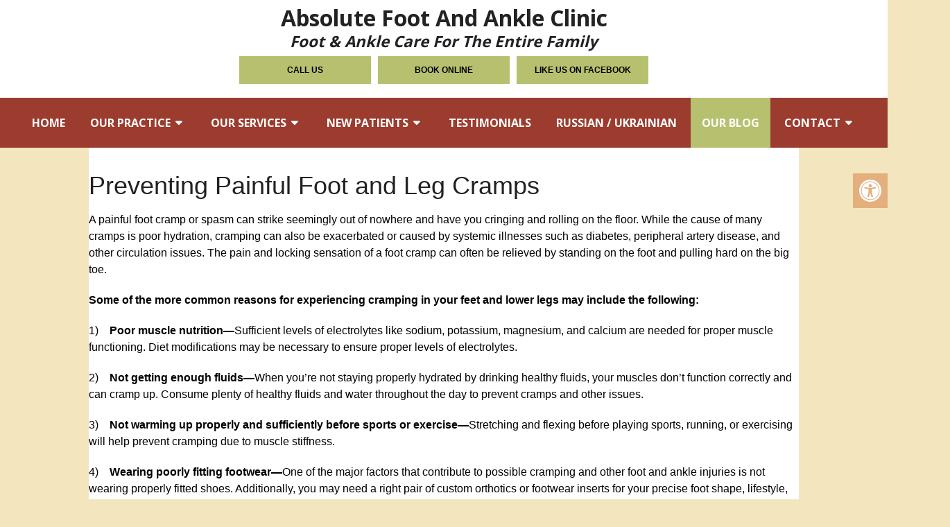

--- FILE ---
content_type: text/html; charset=UTF-8
request_url: https://www.absolutefootandankleclinic.com/preventing-painful-foot-cramps/
body_size: 17052
content:
<!DOCTYPE html>
<html class="no-js" lang="en-US">
<head itemscope itemtype="http://schema.org/WebSite">
	<meta charset="UTF-8">
	<!-- Always force latest IE rendering engine (even in intranet) & Chrome Frame -->
	<!--[if IE ]>
	<meta http-equiv="X-UA-Compatible" content="IE=edge,chrome=1">
	<![endif]-->
	<link rel="profile" href="https://gmpg.org/xfn/11" />
	
                                    <link rel="icon" href="https://www.absolutefootandankleclinic.com/wp-content/themes/mts_schema/images/favicon.png" type="image/x-icon" />
                    


                         
                <meta name="msapplication-TileColor" content="#FFFFFF">
                <meta name="msapplication-TileImage" content="https://www.absolutefootandankleclinic.com/wp-content/themes/mts_schema/images/apple-touch-icon-144-precomposed.png">
                        
        
            
                 
                <link rel="apple-touch-icon-precomposed" href="https://www.absolutefootandankleclinic.com/wp-content/themes/mts_schema/images/apple-touch-icon-144-precomposed.png" />
                    
        <meta name="viewport" content="width=device-width, initial-scale=1">
        <meta name="apple-mobile-web-app-capable" content="yes">
        <meta name="apple-mobile-web-app-status-bar-style" content="black">

        
        <meta itemprop="name" content="Absolute Foot and Ankle Clinic" />
        <meta itemprop="url" content="https://www.absolutefootandankleclinic.com" />

                                                <meta itemprop="creator accountablePerson" content="Marina Galper" />
                    	<link rel="pingback" href="https://www.absolutefootandankleclinic.com/xmlrpc.php" />
	<meta name='robots' content='index, follow, max-image-preview:large, max-snippet:-1, max-video-preview:-1' />
<script type="text/javascript">document.documentElement.className = document.documentElement.className.replace( /\bno-js\b/,'js' );</script>
	<!-- This site is optimized with the Yoast SEO plugin v26.7 - https://yoast.com/wordpress/plugins/seo/ -->
	<title>Preventing Painful Foot and Leg Cramps | Absolute Foot and Ankle Clinic</title>
	<meta name="description" content="Preventing Painful Foot and Leg Cramps - A painful foot cramp or spasm can strike seemingly out of nowhere and have you cringing and rolling on the floor. While the cause of many cramps is poor" />
	<link rel="canonical" href="https://www.absolutefootandankleclinic.com/preventing-painful-foot-cramps/" />
	<meta property="og:locale" content="en_US" />
	<meta property="og:type" content="article" />
	<meta property="og:title" content="Preventing Painful Foot and Leg Cramps | Absolute Foot and Ankle Clinic" />
	<meta property="og:description" content="Preventing Painful Foot and Leg Cramps - A painful foot cramp or spasm can strike seemingly out of nowhere and have you cringing and rolling on the floor. While the cause of many cramps is poor" />
	<meta property="og:url" content="https://www.absolutefootandankleclinic.com/preventing-painful-foot-cramps/" />
	<meta property="og:site_name" content="Absolute Foot and Ankle Clinic" />
	<meta property="article:published_time" content="2020-10-07T18:53:10+00:00" />
	<meta property="article:modified_time" content="2020-10-08T14:23:14+00:00" />
	<meta property="og:image" content="https://www.absolutefootandankleclinic.com/wp-content/uploads/2020/10/What-are-leg-cramps.jpg" />
	<meta property="og:image:width" content="1200" />
	<meta property="og:image:height" content="630" />
	<meta property="og:image:type" content="image/jpeg" />
	<meta name="author" content="Marina Galper" />
	<meta name="twitter:card" content="summary_large_image" />
	<meta name="twitter:label1" content="Written by" />
	<meta name="twitter:data1" content="Marina Galper" />
	<meta name="twitter:label2" content="Est. reading time" />
	<meta name="twitter:data2" content="2 minutes" />
	<script type="application/ld+json" class="yoast-schema-graph">{"@context":"https://schema.org","@graph":[{"@type":"Article","@id":"https://www.absolutefootandankleclinic.com/preventing-painful-foot-cramps/#article","isPartOf":{"@id":"https://www.absolutefootandankleclinic.com/preventing-painful-foot-cramps/"},"author":{"name":"Marina Galper","@id":"https://www.absolutefootandankleclinic.com/#/schema/person/c114b4d8b5456108212e758304e6be21"},"headline":"Preventing Painful Foot and Leg Cramps","datePublished":"2020-10-07T18:53:10+00:00","dateModified":"2020-10-08T14:23:14+00:00","mainEntityOfPage":{"@id":"https://www.absolutefootandankleclinic.com/preventing-painful-foot-cramps/"},"wordCount":412,"commentCount":0,"image":{"@id":"https://www.absolutefootandankleclinic.com/preventing-painful-foot-cramps/#primaryimage"},"thumbnailUrl":"https://www.absolutefootandankleclinic.com/wp-content/uploads/2020/10/What-are-leg-cramps.jpg","articleSection":["Our Blog"],"inLanguage":"en-US","potentialAction":[{"@type":"CommentAction","name":"Comment","target":["https://www.absolutefootandankleclinic.com/preventing-painful-foot-cramps/#respond"]}]},{"@type":"WebPage","@id":"https://www.absolutefootandankleclinic.com/preventing-painful-foot-cramps/","url":"https://www.absolutefootandankleclinic.com/preventing-painful-foot-cramps/","name":"Preventing Painful Foot and Leg Cramps | Absolute Foot and Ankle Clinic","isPartOf":{"@id":"https://www.absolutefootandankleclinic.com/#website"},"primaryImageOfPage":{"@id":"https://www.absolutefootandankleclinic.com/preventing-painful-foot-cramps/#primaryimage"},"image":{"@id":"https://www.absolutefootandankleclinic.com/preventing-painful-foot-cramps/#primaryimage"},"thumbnailUrl":"https://www.absolutefootandankleclinic.com/wp-content/uploads/2020/10/What-are-leg-cramps.jpg","datePublished":"2020-10-07T18:53:10+00:00","dateModified":"2020-10-08T14:23:14+00:00","author":{"@id":"https://www.absolutefootandankleclinic.com/#/schema/person/c114b4d8b5456108212e758304e6be21"},"description":"Preventing Painful Foot and Leg Cramps - A painful foot cramp or spasm can strike seemingly out of nowhere and have you cringing and rolling on the floor. While the cause of many cramps is poor","breadcrumb":{"@id":"https://www.absolutefootandankleclinic.com/preventing-painful-foot-cramps/#breadcrumb"},"inLanguage":"en-US","potentialAction":[{"@type":"ReadAction","target":["https://www.absolutefootandankleclinic.com/preventing-painful-foot-cramps/"]}]},{"@type":"ImageObject","inLanguage":"en-US","@id":"https://www.absolutefootandankleclinic.com/preventing-painful-foot-cramps/#primaryimage","url":"https://www.absolutefootandankleclinic.com/wp-content/uploads/2020/10/What-are-leg-cramps.jpg","contentUrl":"https://www.absolutefootandankleclinic.com/wp-content/uploads/2020/10/What-are-leg-cramps.jpg","width":1200,"height":630},{"@type":"BreadcrumbList","@id":"https://www.absolutefootandankleclinic.com/preventing-painful-foot-cramps/#breadcrumb","itemListElement":[{"@type":"ListItem","position":1,"name":"Home","item":"https://www.absolutefootandankleclinic.com/"},{"@type":"ListItem","position":2,"name":"Preventing Painful Foot and Leg Cramps"}]},{"@type":"WebSite","@id":"https://www.absolutefootandankleclinic.com/#website","url":"https://www.absolutefootandankleclinic.com/","name":"Absolute Foot and Ankle Clinic","description":"Podiatrist in Northbrook and Crest Hill, IL","potentialAction":[{"@type":"SearchAction","target":{"@type":"EntryPoint","urlTemplate":"https://www.absolutefootandankleclinic.com/?s={search_term_string}"},"query-input":{"@type":"PropertyValueSpecification","valueRequired":true,"valueName":"search_term_string"}}],"inLanguage":"en-US"},{"@type":"Person","@id":"https://www.absolutefootandankleclinic.com/#/schema/person/c114b4d8b5456108212e758304e6be21","name":"Marina Galper","image":{"@type":"ImageObject","inLanguage":"en-US","@id":"https://www.absolutefootandankleclinic.com/#/schema/person/image/","url":"https://secure.gravatar.com/avatar/75f29382d12e74beaf1a73074d4b2309a272c24cdc365e9b21c4787dae62dc42?s=96&d=mm&r=g","contentUrl":"https://secure.gravatar.com/avatar/75f29382d12e74beaf1a73074d4b2309a272c24cdc365e9b21c4787dae62dc42?s=96&d=mm&r=g","caption":"Marina Galper"},"sameAs":["https://www.absolutefootandankleclinic.com/"]}]}</script>
	<!-- / Yoast SEO plugin. -->


<link rel='dns-prefetch' href='//ajax.googleapis.com' />
<link rel="alternate" type="application/rss+xml" title="Absolute Foot and Ankle Clinic &raquo; Feed" href="https://www.absolutefootandankleclinic.com/feed/" />
<link rel="alternate" type="application/rss+xml" title="Absolute Foot and Ankle Clinic &raquo; Comments Feed" href="https://www.absolutefootandankleclinic.com/comments/feed/" />
<link rel="alternate" title="oEmbed (JSON)" type="application/json+oembed" href="https://www.absolutefootandankleclinic.com/wp-json/oembed/1.0/embed?url=https%3A%2F%2Fwww.absolutefootandankleclinic.com%2Fpreventing-painful-foot-cramps%2F" />
<link rel="alternate" title="oEmbed (XML)" type="text/xml+oembed" href="https://www.absolutefootandankleclinic.com/wp-json/oembed/1.0/embed?url=https%3A%2F%2Fwww.absolutefootandankleclinic.com%2Fpreventing-painful-foot-cramps%2F&#038;format=xml" />
<style id='wp-img-auto-sizes-contain-inline-css' type='text/css'>
img:is([sizes=auto i],[sizes^="auto," i]){contain-intrinsic-size:3000px 1500px}
/*# sourceURL=wp-img-auto-sizes-contain-inline-css */
</style>
<style id='wp-emoji-styles-inline-css' type='text/css'>

	img.wp-smiley, img.emoji {
		display: inline !important;
		border: none !important;
		box-shadow: none !important;
		height: 1em !important;
		width: 1em !important;
		margin: 0 0.07em !important;
		vertical-align: -0.1em !important;
		background: none !important;
		padding: 0 !important;
	}
/*# sourceURL=wp-emoji-styles-inline-css */
</style>
<style id='wp-block-library-inline-css' type='text/css'>
:root{--wp-block-synced-color:#7a00df;--wp-block-synced-color--rgb:122,0,223;--wp-bound-block-color:var(--wp-block-synced-color);--wp-editor-canvas-background:#ddd;--wp-admin-theme-color:#007cba;--wp-admin-theme-color--rgb:0,124,186;--wp-admin-theme-color-darker-10:#006ba1;--wp-admin-theme-color-darker-10--rgb:0,107,160.5;--wp-admin-theme-color-darker-20:#005a87;--wp-admin-theme-color-darker-20--rgb:0,90,135;--wp-admin-border-width-focus:2px}@media (min-resolution:192dpi){:root{--wp-admin-border-width-focus:1.5px}}.wp-element-button{cursor:pointer}:root .has-very-light-gray-background-color{background-color:#eee}:root .has-very-dark-gray-background-color{background-color:#313131}:root .has-very-light-gray-color{color:#eee}:root .has-very-dark-gray-color{color:#313131}:root .has-vivid-green-cyan-to-vivid-cyan-blue-gradient-background{background:linear-gradient(135deg,#00d084,#0693e3)}:root .has-purple-crush-gradient-background{background:linear-gradient(135deg,#34e2e4,#4721fb 50%,#ab1dfe)}:root .has-hazy-dawn-gradient-background{background:linear-gradient(135deg,#faaca8,#dad0ec)}:root .has-subdued-olive-gradient-background{background:linear-gradient(135deg,#fafae1,#67a671)}:root .has-atomic-cream-gradient-background{background:linear-gradient(135deg,#fdd79a,#004a59)}:root .has-nightshade-gradient-background{background:linear-gradient(135deg,#330968,#31cdcf)}:root .has-midnight-gradient-background{background:linear-gradient(135deg,#020381,#2874fc)}:root{--wp--preset--font-size--normal:16px;--wp--preset--font-size--huge:42px}.has-regular-font-size{font-size:1em}.has-larger-font-size{font-size:2.625em}.has-normal-font-size{font-size:var(--wp--preset--font-size--normal)}.has-huge-font-size{font-size:var(--wp--preset--font-size--huge)}.has-text-align-center{text-align:center}.has-text-align-left{text-align:left}.has-text-align-right{text-align:right}.has-fit-text{white-space:nowrap!important}#end-resizable-editor-section{display:none}.aligncenter{clear:both}.items-justified-left{justify-content:flex-start}.items-justified-center{justify-content:center}.items-justified-right{justify-content:flex-end}.items-justified-space-between{justify-content:space-between}.screen-reader-text{border:0;clip-path:inset(50%);height:1px;margin:-1px;overflow:hidden;padding:0;position:absolute;width:1px;word-wrap:normal!important}.screen-reader-text:focus{background-color:#ddd;clip-path:none;color:#444;display:block;font-size:1em;height:auto;left:5px;line-height:normal;padding:15px 23px 14px;text-decoration:none;top:5px;width:auto;z-index:100000}html :where(.has-border-color){border-style:solid}html :where([style*=border-top-color]){border-top-style:solid}html :where([style*=border-right-color]){border-right-style:solid}html :where([style*=border-bottom-color]){border-bottom-style:solid}html :where([style*=border-left-color]){border-left-style:solid}html :where([style*=border-width]){border-style:solid}html :where([style*=border-top-width]){border-top-style:solid}html :where([style*=border-right-width]){border-right-style:solid}html :where([style*=border-bottom-width]){border-bottom-style:solid}html :where([style*=border-left-width]){border-left-style:solid}html :where(img[class*=wp-image-]){height:auto;max-width:100%}:where(figure){margin:0 0 1em}html :where(.is-position-sticky){--wp-admin--admin-bar--position-offset:var(--wp-admin--admin-bar--height,0px)}@media screen and (max-width:600px){html :where(.is-position-sticky){--wp-admin--admin-bar--position-offset:0px}}

/*# sourceURL=wp-block-library-inline-css */
</style><style id='global-styles-inline-css' type='text/css'>
:root{--wp--preset--aspect-ratio--square: 1;--wp--preset--aspect-ratio--4-3: 4/3;--wp--preset--aspect-ratio--3-4: 3/4;--wp--preset--aspect-ratio--3-2: 3/2;--wp--preset--aspect-ratio--2-3: 2/3;--wp--preset--aspect-ratio--16-9: 16/9;--wp--preset--aspect-ratio--9-16: 9/16;--wp--preset--color--black: #000000;--wp--preset--color--cyan-bluish-gray: #abb8c3;--wp--preset--color--white: #ffffff;--wp--preset--color--pale-pink: #f78da7;--wp--preset--color--vivid-red: #cf2e2e;--wp--preset--color--luminous-vivid-orange: #ff6900;--wp--preset--color--luminous-vivid-amber: #fcb900;--wp--preset--color--light-green-cyan: #7bdcb5;--wp--preset--color--vivid-green-cyan: #00d084;--wp--preset--color--pale-cyan-blue: #8ed1fc;--wp--preset--color--vivid-cyan-blue: #0693e3;--wp--preset--color--vivid-purple: #9b51e0;--wp--preset--gradient--vivid-cyan-blue-to-vivid-purple: linear-gradient(135deg,rgb(6,147,227) 0%,rgb(155,81,224) 100%);--wp--preset--gradient--light-green-cyan-to-vivid-green-cyan: linear-gradient(135deg,rgb(122,220,180) 0%,rgb(0,208,130) 100%);--wp--preset--gradient--luminous-vivid-amber-to-luminous-vivid-orange: linear-gradient(135deg,rgb(252,185,0) 0%,rgb(255,105,0) 100%);--wp--preset--gradient--luminous-vivid-orange-to-vivid-red: linear-gradient(135deg,rgb(255,105,0) 0%,rgb(207,46,46) 100%);--wp--preset--gradient--very-light-gray-to-cyan-bluish-gray: linear-gradient(135deg,rgb(238,238,238) 0%,rgb(169,184,195) 100%);--wp--preset--gradient--cool-to-warm-spectrum: linear-gradient(135deg,rgb(74,234,220) 0%,rgb(151,120,209) 20%,rgb(207,42,186) 40%,rgb(238,44,130) 60%,rgb(251,105,98) 80%,rgb(254,248,76) 100%);--wp--preset--gradient--blush-light-purple: linear-gradient(135deg,rgb(255,206,236) 0%,rgb(152,150,240) 100%);--wp--preset--gradient--blush-bordeaux: linear-gradient(135deg,rgb(254,205,165) 0%,rgb(254,45,45) 50%,rgb(107,0,62) 100%);--wp--preset--gradient--luminous-dusk: linear-gradient(135deg,rgb(255,203,112) 0%,rgb(199,81,192) 50%,rgb(65,88,208) 100%);--wp--preset--gradient--pale-ocean: linear-gradient(135deg,rgb(255,245,203) 0%,rgb(182,227,212) 50%,rgb(51,167,181) 100%);--wp--preset--gradient--electric-grass: linear-gradient(135deg,rgb(202,248,128) 0%,rgb(113,206,126) 100%);--wp--preset--gradient--midnight: linear-gradient(135deg,rgb(2,3,129) 0%,rgb(40,116,252) 100%);--wp--preset--font-size--small: 13px;--wp--preset--font-size--medium: 20px;--wp--preset--font-size--large: 36px;--wp--preset--font-size--x-large: 42px;--wp--preset--spacing--20: 0.44rem;--wp--preset--spacing--30: 0.67rem;--wp--preset--spacing--40: 1rem;--wp--preset--spacing--50: 1.5rem;--wp--preset--spacing--60: 2.25rem;--wp--preset--spacing--70: 3.38rem;--wp--preset--spacing--80: 5.06rem;--wp--preset--shadow--natural: 6px 6px 9px rgba(0, 0, 0, 0.2);--wp--preset--shadow--deep: 12px 12px 50px rgba(0, 0, 0, 0.4);--wp--preset--shadow--sharp: 6px 6px 0px rgba(0, 0, 0, 0.2);--wp--preset--shadow--outlined: 6px 6px 0px -3px rgb(255, 255, 255), 6px 6px rgb(0, 0, 0);--wp--preset--shadow--crisp: 6px 6px 0px rgb(0, 0, 0);}:where(.is-layout-flex){gap: 0.5em;}:where(.is-layout-grid){gap: 0.5em;}body .is-layout-flex{display: flex;}.is-layout-flex{flex-wrap: wrap;align-items: center;}.is-layout-flex > :is(*, div){margin: 0;}body .is-layout-grid{display: grid;}.is-layout-grid > :is(*, div){margin: 0;}:where(.wp-block-columns.is-layout-flex){gap: 2em;}:where(.wp-block-columns.is-layout-grid){gap: 2em;}:where(.wp-block-post-template.is-layout-flex){gap: 1.25em;}:where(.wp-block-post-template.is-layout-grid){gap: 1.25em;}.has-black-color{color: var(--wp--preset--color--black) !important;}.has-cyan-bluish-gray-color{color: var(--wp--preset--color--cyan-bluish-gray) !important;}.has-white-color{color: var(--wp--preset--color--white) !important;}.has-pale-pink-color{color: var(--wp--preset--color--pale-pink) !important;}.has-vivid-red-color{color: var(--wp--preset--color--vivid-red) !important;}.has-luminous-vivid-orange-color{color: var(--wp--preset--color--luminous-vivid-orange) !important;}.has-luminous-vivid-amber-color{color: var(--wp--preset--color--luminous-vivid-amber) !important;}.has-light-green-cyan-color{color: var(--wp--preset--color--light-green-cyan) !important;}.has-vivid-green-cyan-color{color: var(--wp--preset--color--vivid-green-cyan) !important;}.has-pale-cyan-blue-color{color: var(--wp--preset--color--pale-cyan-blue) !important;}.has-vivid-cyan-blue-color{color: var(--wp--preset--color--vivid-cyan-blue) !important;}.has-vivid-purple-color{color: var(--wp--preset--color--vivid-purple) !important;}.has-black-background-color{background-color: var(--wp--preset--color--black) !important;}.has-cyan-bluish-gray-background-color{background-color: var(--wp--preset--color--cyan-bluish-gray) !important;}.has-white-background-color{background-color: var(--wp--preset--color--white) !important;}.has-pale-pink-background-color{background-color: var(--wp--preset--color--pale-pink) !important;}.has-vivid-red-background-color{background-color: var(--wp--preset--color--vivid-red) !important;}.has-luminous-vivid-orange-background-color{background-color: var(--wp--preset--color--luminous-vivid-orange) !important;}.has-luminous-vivid-amber-background-color{background-color: var(--wp--preset--color--luminous-vivid-amber) !important;}.has-light-green-cyan-background-color{background-color: var(--wp--preset--color--light-green-cyan) !important;}.has-vivid-green-cyan-background-color{background-color: var(--wp--preset--color--vivid-green-cyan) !important;}.has-pale-cyan-blue-background-color{background-color: var(--wp--preset--color--pale-cyan-blue) !important;}.has-vivid-cyan-blue-background-color{background-color: var(--wp--preset--color--vivid-cyan-blue) !important;}.has-vivid-purple-background-color{background-color: var(--wp--preset--color--vivid-purple) !important;}.has-black-border-color{border-color: var(--wp--preset--color--black) !important;}.has-cyan-bluish-gray-border-color{border-color: var(--wp--preset--color--cyan-bluish-gray) !important;}.has-white-border-color{border-color: var(--wp--preset--color--white) !important;}.has-pale-pink-border-color{border-color: var(--wp--preset--color--pale-pink) !important;}.has-vivid-red-border-color{border-color: var(--wp--preset--color--vivid-red) !important;}.has-luminous-vivid-orange-border-color{border-color: var(--wp--preset--color--luminous-vivid-orange) !important;}.has-luminous-vivid-amber-border-color{border-color: var(--wp--preset--color--luminous-vivid-amber) !important;}.has-light-green-cyan-border-color{border-color: var(--wp--preset--color--light-green-cyan) !important;}.has-vivid-green-cyan-border-color{border-color: var(--wp--preset--color--vivid-green-cyan) !important;}.has-pale-cyan-blue-border-color{border-color: var(--wp--preset--color--pale-cyan-blue) !important;}.has-vivid-cyan-blue-border-color{border-color: var(--wp--preset--color--vivid-cyan-blue) !important;}.has-vivid-purple-border-color{border-color: var(--wp--preset--color--vivid-purple) !important;}.has-vivid-cyan-blue-to-vivid-purple-gradient-background{background: var(--wp--preset--gradient--vivid-cyan-blue-to-vivid-purple) !important;}.has-light-green-cyan-to-vivid-green-cyan-gradient-background{background: var(--wp--preset--gradient--light-green-cyan-to-vivid-green-cyan) !important;}.has-luminous-vivid-amber-to-luminous-vivid-orange-gradient-background{background: var(--wp--preset--gradient--luminous-vivid-amber-to-luminous-vivid-orange) !important;}.has-luminous-vivid-orange-to-vivid-red-gradient-background{background: var(--wp--preset--gradient--luminous-vivid-orange-to-vivid-red) !important;}.has-very-light-gray-to-cyan-bluish-gray-gradient-background{background: var(--wp--preset--gradient--very-light-gray-to-cyan-bluish-gray) !important;}.has-cool-to-warm-spectrum-gradient-background{background: var(--wp--preset--gradient--cool-to-warm-spectrum) !important;}.has-blush-light-purple-gradient-background{background: var(--wp--preset--gradient--blush-light-purple) !important;}.has-blush-bordeaux-gradient-background{background: var(--wp--preset--gradient--blush-bordeaux) !important;}.has-luminous-dusk-gradient-background{background: var(--wp--preset--gradient--luminous-dusk) !important;}.has-pale-ocean-gradient-background{background: var(--wp--preset--gradient--pale-ocean) !important;}.has-electric-grass-gradient-background{background: var(--wp--preset--gradient--electric-grass) !important;}.has-midnight-gradient-background{background: var(--wp--preset--gradient--midnight) !important;}.has-small-font-size{font-size: var(--wp--preset--font-size--small) !important;}.has-medium-font-size{font-size: var(--wp--preset--font-size--medium) !important;}.has-large-font-size{font-size: var(--wp--preset--font-size--large) !important;}.has-x-large-font-size{font-size: var(--wp--preset--font-size--x-large) !important;}
/*# sourceURL=global-styles-inline-css */
</style>

<style id='classic-theme-styles-inline-css' type='text/css'>
/*! This file is auto-generated */
.wp-block-button__link{color:#fff;background-color:#32373c;border-radius:9999px;box-shadow:none;text-decoration:none;padding:calc(.667em + 2px) calc(1.333em + 2px);font-size:1.125em}.wp-block-file__button{background:#32373c;color:#fff;text-decoration:none}
/*# sourceURL=/wp-includes/css/classic-themes.min.css */
</style>
<link rel='stylesheet' id='ada-style-css' href='https://www.absolutefootandankleclinic.com/wp-content/plugins/dmm-ada/includes/../assets/css/ada.css?ver=97c53b3042913e608b107b7d0dee2d3d' type='text/css' media='all' />
<style id='ada-style-inline-css' type='text/css'>

            html {
                --pColor: #9b3c2e;
                --sColor: #f4a883;
                --aColor: #b7c06f;
            }
        
/*# sourceURL=ada-style-inline-css */
</style>
<link rel='stylesheet' id='schema-stylesheet-css' href='https://www.absolutefootandankleclinic.com/wp-content/themes/air-schema-child/style.css?ver=97c53b3042913e608b107b7d0dee2d3d' type='text/css' media='all' />
<style id='schema-stylesheet-inline-css' type='text/css'>

        body {background-color:#f3e6be;background-image:url(https://www.absolutefootandankleclinic.com/wp-content/themes/mts_schema/images/nobg.png);}
         
        #secondary-navigation > nav > ul > li:hover > a,
        #secondary-navigation > nav > ul > li.current-menu-item > a,
        #secondary-navigation > nav > ul > li.current-menu-parent > a,
        #secondary-navigation > nav ul.sub-menu > li.current_page_item > a,
        #secondary-navigation > nav > ul > li.current-menu-item > a { color: #fff !important; }

        a.btn,
        #secondary-navigation > nav > ul > li:hover,
        #secondary-navigation > nav > ul > li.current-menu-item,
        #secondary-navigation > nav > ul li.current-menu-item ,
        #secondary-navigation > nav > ul > li.current-menu-parent  { background-color: #b7c06f !important; }

        section#wda_testi:after,html button.aicon_link, div.header-social-icons a { background-color: #9b3c2e !important; }
        .dm-service-section:nth-child(even) img { outline: 2px solid #f4a883; }
        .mobileBtn a, .hours { background-color: #9b3c2e; } }
        html ul ul.wda-long-menu { background-color: #9b3c2e; } }


        .pace .pace-progress, #mobile-menu-wrapper ul li a:hover, .page-numbers.current, .pagination a:hover, .single .pagination a:hover .current { background: #9b3c2e; }
        .postauthor h5, .single_post a, .textwidget a, .pnavigation2 a, .sidebar.c-4-12 a:hover, footer .widget li a:hover, .sidebar.c-4-12 a:hover, .reply a, .title a:hover, .post-info a:hover, .widget .thecomment, #tabber .inside li a:hover, .readMore a:hover, .fn a, a, a:hover, #secondary-navigation .navigation ul li a:hover, .readMore a, #primary-navigation a:hover, #secondary-navigation .navigation ul .current-menu-item a, .widget .wp_review_tab_widget_content a, .sidebar .wpt_widget_content a { color:#9b3c2e; }
         a#pull, #commentform input#submit, #mtscontact_submit, .mts-subscribe input[type='submit'], .widget_product_search input[type='submit'], #move-to-top:hover, .currenttext, .pagination a:hover, .pagination .nav-previous a:hover, .pagination .nav-next a:hover, #load-posts a:hover, .single .pagination a:hover .currenttext, .single .pagination > .current .currenttext, #tabber ul.tabs li a.selected, .tagcloud a, .navigation ul .sfHover a, .woocommerce a.button, .woocommerce-page a.button, .woocommerce button.button, .woocommerce-page button.button, .woocommerce input.button, .woocommerce-page input.button, .woocommerce #respond input#submit, .woocommerce-page #respond input#submit, .woocommerce #content input.button, .woocommerce-page #content input.button, .woocommerce .bypostauthor:after, #searchsubmit, .woocommerce nav.woocommerce-pagination ul li span.current, .woocommerce-page nav.woocommerce-pagination ul li span.current, .woocommerce #content nav.woocommerce-pagination ul li span.current, .woocommerce-page #content nav.woocommerce-pagination ul li span.current, .woocommerce nav.woocommerce-pagination ul li a:hover, .woocommerce-page nav.woocommerce-pagination ul li a:hover, .woocommerce #content nav.woocommerce-pagination ul li a:hover, .woocommerce-page #content nav.woocommerce-pagination ul li a:hover, .woocommerce nav.woocommerce-pagination ul li a:focus, .woocommerce-page nav.woocommerce-pagination ul li a:focus, .woocommerce #content nav.woocommerce-pagination ul li a:focus, .woocommerce-page #content nav.woocommerce-pagination ul li a:focus, .woocommerce a.button, .woocommerce-page a.button, .woocommerce button.button, .woocommerce-page button.button, .woocommerce input.button, .woocommerce-page input.button, .woocommerce #respond input#submit, .woocommerce-page #respond input#submit, .woocommerce #content input.button, .woocommerce-page #content input.button, .latestPost-review-wrapper, .latestPost .review-type-circle.latestPost-review-wrapper, #wpmm-megamenu .review-total-only, .sbutton, #searchsubmit, .widget .wpt_widget_content #tags-tab-content ul li a, .widget .review-total-only.large-thumb { background-color:#9b3c2e; color: #fff!important; }
        .related-posts .title a:hover, .latestPost .title a { color: #9b3c2e; }
        .navigation #wpmm-megamenu .wpmm-pagination a { background-color: #9b3c2e!important; }
        footer {background-color:#f4a883; }
        footer {background-image: url(  );}
        .copyrights,.move_down{ background-color: #f4a883; }
        .flex-control-thumbs .flex-active{ border-top:3px solid #9b3c2e;}
        .wpmm-megamenu-showing.wpmm-light-scheme { background-color:#9b3c2e!important; }
        
        
        
        
        
			 
/*# sourceURL=schema-stylesheet-inline-css */
</style>
<link rel='stylesheet' id='owl-carousel-css' href='https://www.absolutefootandankleclinic.com/wp-content/themes/mts_schema/css/owl.carousel.css' type='text/css' media='all' />
<link rel='stylesheet' id='fontawesome-css' href='https://www.absolutefootandankleclinic.com/wp-content/themes/mts_schema/css/font-awesome.min.css?ver=97c53b3042913e608b107b7d0dee2d3d' type='text/css' media='all' />
<link rel='stylesheet' id='responsive-css' href='https://www.absolutefootandankleclinic.com/wp-content/themes/mts_schema/css/responsive.css?ver=97c53b3042913e608b107b7d0dee2d3d' type='text/css' media='all' />
<link rel='stylesheet' id='child_theme_script_handle-css' href='https://www.absolutefootandankleclinic.com/wp-content/themes/air-schema-child/service_templates/set2.css?ver=97c53b3042913e608b107b7d0dee2d3d' type='text/css' media='all' />
<link rel='stylesheet' id='anim-css' href='https://www.absolutefootandankleclinic.com/wp-content/themes/air-schema-child/service_templates/animate.min.css?ver=97c53b3042913e608b107b7d0dee2d3d' type='text/css' media='all' />
<link rel='stylesheet' id='wda_testimonials-css' href='https://www.absolutefootandankleclinic.com/wp-content/themes/mts_schema/theme-specific/testimonials/slick.css?ver=97c53b3042913e608b107b7d0dee2d3d' type='text/css' media='all' />
<script type="text/javascript" src="https://ajax.googleapis.com/ajax/libs/jquery/1.12.4/jquery.min.js?ver=1.12.4" id="jquery-js"></script>
<script type="text/javascript" id="customscript-js-extra">
/* <![CDATA[ */
var mts_customscript = {"responsive":"1","nav_menu":"both"};
//# sourceURL=customscript-js-extra
/* ]]> */
</script>
<script src="https://www.absolutefootandankleclinic.com/wp-content/cache/minify/79cff.js"></script>



<link rel="https://api.w.org/" href="https://www.absolutefootandankleclinic.com/wp-json/" /><link rel="alternate" title="JSON" type="application/json" href="https://www.absolutefootandankleclinic.com/wp-json/wp/v2/posts/497" /><link rel="EditURI" type="application/rsd+xml" title="RSD" href="https://www.absolutefootandankleclinic.com/xmlrpc.php?rsd" />
<!-- Stream WordPress user activity plugin v4.1.1 -->
<link href="//fonts.googleapis.com/css?family=Open+Sans:normal|Open+Sans:700&amp;subset=latin" rel="stylesheet" type="text/css">
<style type="text/css">
#logo a { font-family: 'Open Sans'; font-weight: normal; font-size: 32px; color: #222222;text-transform: uppercase; }
#secondary-navigation a { font-family: 'Open Sans'; font-weight: 700; font-size: 16px; color: #ffffff;text-transform: uppercase; }
body { font-family: Helvetica, Arial, sans-serif; font-weight: normal; font-size: 16px; color: #000000; }
h1 { font-family: 'Arial Black', Gadget, sans-serif; font-weight: normal; font-size: 36px; color: #222222; }
h2 { font-family: 'Arial Black', Gadget, sans-serif; font-weight: normal; font-size: 32px; color: #222222; }
h3 { font-family: Helvetica, Arial, sans-serif; font-weight: 700; font-size: 26px; color: #222222; }
h4 { font-family: 'Open Sans'; font-weight: normal; font-size: 20px; color: #222222; }
h5 { font-family: 'Open Sans'; font-weight: normal; font-size: 18px; color: #222222; }
h6 { font-family: 'Open Sans'; font-weight: normal; font-size: 16px; color: #222222; }
</style>
		<style type="text/css" id="wp-custom-css">
			.copyrights a, .grid * {
    color: #000 !important;
}

@media (max-width: 880px) {
	#header {
		background: #9b3c2e;
	}
	
	.mobileBtn a{
		background: #b7c06f;
	}
	
	#regular-header a{
		font-size: 23px !important
	}
	
	#regular-header span {
		font-size: 18px !important
	}
	
h1, h2 {
		font-size: 24px !important
	}
}

@media (max-width: 405px) {
		#regular-header a{
		font-size: 18px !important
	}
	
	#regular-header span {
		font-size: 14px !important
	}
}
}

		</style>
			<!-- Google tag (gtag.js) -->
	<script async src="https://www.googletagmanager.com/gtag/js?id=G-3J9S73SLRK"></script>
	<script>
	  window.dataLayer = window.dataLayer || [];
	  function gtag(){dataLayer.push(arguments);}
	  gtag('js', new Date());

	  gtag('config', 'G-3J9S73SLRK');
	</script>
</head>
<body data-rsssl=1 id="blog" class="wp-singular post-template-default single single-post postid-497 single-format-standard wp-theme-mts_schema wp-child-theme-air-schema-child main" itemscope itemtype="http://schema.org/WebPage">       <script type="application/ld+json">
{
"@context": "http://schema.org",
"@type": "Organization",
"name": "Svetlana Malinsky, DPM",
"url": "https://drmalinsky.com",
"department":
    [
        {
            "@type": "Podiatrist",
            "name": "College Park",
            "image": "https://drmalinsky.com/wp-content/uploads/2018/08/Svetlana-Malinsky-logo-1-1.png",
            "address": {
                "@type": "PostalAddress",
                "addressLocality": "College Park",
                "addressRegion": "Maryland",
                "postalCode": "20740",
                "streetAddress": "6201 Greenbelt Road Suite M-8A"
            },
            "openingHours": [
                "Tu 11:00-18:00",
                "We 10:00-15:00",
                "Th 09:00-14:00",
                "Fr 09:00-14:00"
            ],
                "priceRange": "$",
            "telephone" : "+1-301-474-1933"
        },
        {
            "@type": "Podiatrist",
            "name": "Germantown",
            "image": "https://drmalinsky.com/wp-content/uploads/2018/08/Svetlana-Malinsky-logo-1-1.png",
            "address": {
                "@type": "PostalAddress",
                "addressLocality": "Germantown",
                "addressRegion": "Maryland",
                "postalCode": "20876",
                "streetAddress": "20410 Observation Drive, Suite 210"
                },
            "openingHours": [
                "Mo 09:00-12:00"
            ],
            "priceRange": "$",
            "telephone" : "+1-310-474-1933"
        },
        {
            "@type": "Podiatrist",
            "name": "Rockville",
            "image": "https://drmalinsky.com/wp-content/uploads/2018/08/Svetlana-Malinsky-logo-1-1.png",
            "address": {
                "@type": "PostalAddress",
                "addressLocality": "Rockville",
                "addressRegion": "Maryland",
                "postalCode": "20850",
                "streetAddress": "15825 Shady Grove Road, Suite 140"
            },
            "openingHours": [
                "Mo 13:00-15:00",
            ],
                "priceRange": "$",
            "telephone" : "+1-301-474-1933"
        }
    ],
"description": "Convenient and affordable Podiatrist in College Park, Germantown & Rockville, MD."
}
 </script>
	<div class="main-container">
		<header id="site-header" class="main-header regular_header" role="banner" itemscope itemtype="http://schema.org/WPHeader">
							<div id="primary-nav">
					<div class="container">
				        <div id="primary-navigation" class="primary-navigation" role="navigation" itemscope itemtype="http://schema.org/SiteNavigationElement">
					        <nav class="navigation clearfix">
						    <p class="phone"><a href="tel:"></a> | &nbsp;</p>
				            								<div class="header-social-icons">
							        							            							                <a href="https://www.facebook.com/Absolute-Foot-and-Ankle-Clinic-and-Absolute-Medical-Care-174641532584067/?hc_ref=SEARCH&fref=nf" class="header-facebook" target="_blank"><span class="fa fa-facebook"></span></a>
							            							        							    </div>
							
					        </nav>
				    	</div>
				    </div>
			    </div>
									    <div id="regular-header">
			    	<div class="container">
						<div class="logo-wrap">
																								  <h2 id="logo" class="text-logo" itemprop="headline">
											<a href="https://www.absolutefootandankleclinic.com">Absolute Foot and Ankle Clinic<span>Foot &amp; Ankle Care for the Entire Family</span></a>
										</h2><!-- END #logo -->
																					</div>
						<ul class="restOfInfos">
							<li><a href="tel:(847) 297-9660" class="btn">Call Us</a></li>
							<li><a href="/appointments/" class="btn">Book Online</a></li>
							<li><a href="https://www.facebook.com/Absolute-Foot-and-Ankle-Clinic-and-Absolute-Medical-Care-174641532584067/?hc_ref=SEARCH&fref=nf" target="_blank" class="btn">Like Us on Facebook</a></li>
						</ul>

					</div>
				</div>
									<div id="header">
						    <div class="container">
				    					<div id="secondary-navigation" class="secondary-navigation" role="navigation" itemscope itemtype="http://schema.org/SiteNavigationElement">
						<a href="#" id="pull" class="toggle-mobile-menu">Menu</a>
													<nav class="navigation clearfix mobile-menu-wrapper">
																	<ul id="menu-main-menu" class="menu clearfix"><li id="menu-item-36" class="menu-item menu-item-type-post_type menu-item-object-page menu-item-home menu-item-36"><a href="https://www.absolutefootandankleclinic.com/">Home</a></li>
<li id="menu-item-386" class="menu-item menu-item-type-custom menu-item-object-custom menu-item-has-children menu-item-386"><a href="#">Our Practice</a>
<ul class="sub-menu">
	<li id="menu-item-37" class="menu-item menu-item-type-post_type menu-item-object-page menu-item-37"><a href="https://www.absolutefootandankleclinic.com/our-practice/">Our Practice</a></li>
	<li id="menu-item-387" class="menu-item menu-item-type-post_type menu-item-object-page menu-item-387"><a href="https://www.absolutefootandankleclinic.com/our-doctors/">Our Doctors</a></li>
</ul>
</li>
<li id="menu-item-388" class="menu-item menu-item-type-custom menu-item-object-custom menu-item-has-children menu-item-388"><a href="#">Our Services</a>
<ul class="sub-menu">
	<li id="menu-item-41" class="menu-item menu-item-type-post_type menu-item-object-page menu-item-41"><a href="https://www.absolutefootandankleclinic.com/our-services/">Our Services</a></li>
	<li id="menu-item-389" class="menu-item menu-item-type-post_type menu-item-object-page menu-item-389"><a href="https://www.absolutefootandankleclinic.com/our-products/">Our Products</a></li>
</ul>
</li>
<li id="menu-item-391" class="menu-item menu-item-type-custom menu-item-object-custom menu-item-has-children menu-item-391"><a href="#">New Patients</a>
<ul class="sub-menu">
	<li id="menu-item-40" class="menu-item menu-item-type-post_type menu-item-object-page menu-item-40"><a href="https://www.absolutefootandankleclinic.com/new-patients/">PATIENT FORMS AND INFORMATION</a></li>
	<li id="menu-item-38" class="menu-item menu-item-type-post_type menu-item-object-page menu-item-38"><a href="https://www.absolutefootandankleclinic.com/appointments/">Book an Appointment</a></li>
</ul>
</li>
<li id="menu-item-392" class="menu-item menu-item-type-post_type menu-item-object-page menu-item-392"><a href="https://www.absolutefootandankleclinic.com/testimonials/">Testimonials</a></li>
<li id="menu-item-453" class="menu-item menu-item-type-post_type menu-item-object-page menu-item-453"><a href="https://www.absolutefootandankleclinic.com/russian-ukrainian/">Russian / Ukrainian</a></li>
<li id="menu-item-393" class="menu-item menu-item-type-taxonomy menu-item-object-category current-post-ancestor current-menu-parent current-post-parent menu-item-393"><a href="https://www.absolutefootandankleclinic.com/category/blog/">Our Blog</a></li>
<li id="menu-item-416" class="menu-item menu-item-type-custom menu-item-object-custom menu-item-has-children menu-item-416"><a>Contact</a>
<ul class="sub-menu">
	<li id="menu-item-39" class="menu-item menu-item-type-post_type menu-item-object-page menu-item-39"><a href="https://www.absolutefootandankleclinic.com/contact/">Contact</a></li>
	<li id="menu-item-46" class="menu-item menu-item-type-post_type menu-item-object-page menu-item-46"><a href="https://www.absolutefootandankleclinic.com/crest-hill/">Crest Hill</a></li>
	<li id="menu-item-47" class="menu-item menu-item-type-post_type menu-item-object-page menu-item-47"><a href="https://www.absolutefootandankleclinic.com/northbrook/">Northbrook</a></li>
</ul>
</li>
</ul>															</nav>
											</div>
				</div><!--.container-->
			</div>
		</header>
				<div class="wrapper btnTop hide-xs">
		  	<a href="#reviews" class="button">Read Our Reviews</a>
		</div>
<div id="page" class="single">

		
	<article class="article">
		<div id="content_box" >
							<div id="post-497" class="g post post-497 type-post status-publish format-standard has-post-thumbnail hentry category-blog has_thumb">
																		<div class="single_post">
									<header>
										<h1 class="title single-title entry-title">Preventing Painful Foot and Leg Cramps</h1>
																			</header><!--.headline_area-->
									<div class="post-single-content box mark-links entry-content">
																														<div class="thecontent">
											<p>A painful foot cramp or spasm can strike seemingly out of nowhere and have you cringing and rolling on the floor. While the cause of many cramps is poor hydration, cramping can also be exacerbated or caused by systemic illnesses such as diabetes, peripheral artery disease, and other circulation issues. The pain and locking sensation of a foot cramp can often be relieved by standing on the foot and pulling hard on the big toe.</p>
<p><strong>Some of the more common reasons for experiencing cramping in your feet and lower legs may include the following:</strong></p>
<p>1)    <strong>Poor muscle nutrition—</strong>Sufficient levels of electrolytes like sodium, potassium, magnesium, and calcium are needed for proper muscle functioning. Diet modifications may be necessary to ensure proper levels of electrolytes.</p>
<p>2)    <strong>Not getting enough fluids—</strong>When you’re not staying properly hydrated by drinking healthy fluids, your muscles don’t function correctly and can cramp up. Consume plenty of healthy fluids and water throughout the day to prevent cramps and other issues.</p>
<p>3)    <strong>Not warming up properly and sufficiently before sports or exercise—</strong>Stretching and flexing before playing sports, running, or exercising will help prevent cramping due to muscle stiffness.</p>
<p>4)    <strong>Wearing poorly fitting footwear—</strong>One of the major factors that contribute to possible cramping and other foot and ankle injuries is not wearing properly fitted shoes. Additionally, you may need a right pair of custom orthotics or footwear inserts for your precise foot shape, lifestyle, and footwear. A podiatrist or foot and ankle specialist can perform a computerized gait analysis to get help get you sized and fitted with the right footwear.</p>
<p>If you experience recurring problems with cramping in your feet, contact our offices for the proper diagnosis and treatment.</p>
<p>&nbsp;</p>
<p><strong>Dr. Zinoviy Rabinovich D.P.M., </strong><strong><u>Board Certified Physician and Surgeon of Foot and Ankle</u></strong><strong> – Experience, expertise, convenience of scheduling, evening hours, and a personal, innovative approach for all your and your children’s foot care needs. Northbrook 847-297-9660, Crest Hill 815-838-9505 or book online at </strong><a href="https://www.absolutefootandankleclinic.com"><strong>www.absolutefootandankleclinic.com</strong></a><strong>. </strong></p>
<p><strong> </strong><strong>Доктор Зиновий Рабинович – board certified врач и хирург стопы и голеностопного сустава. Опыт, экспертиза, удобство записи, и индивидуальный, заботливый, инновационный подход для вас и ваших детей. Northbrook 847-297-9660, Crest Hill 815-838-9505.</strong></p>
<p><strong> </strong><strong>Лікар Зіновій Рабинович &#8211; board certified лікар і хірург стопи і гомілковостопного суглоба. Досвід, експертиза, зручність запису, і індивідуальний, турботливий, інноваційний підхід для вас і ваших дітей. Northbrook 847-297-9660, Crest Hill 815-838-</strong><strong>9505. </strong><strong>В офісі розмовляють українською.</strong></p>

<script type="text/javascript">
jQuery(document).ready(function($) {
    $.post('https://www.absolutefootandankleclinic.com/wp-admin/admin-ajax.php', {action: 'mts_view_count', id: '497'});
});
</script>										</div>
																																							</div><!--.post-single-content-->
								</div><!--.single_post-->
								            <!-- Start Related Posts -->
                        <!-- .related-posts -->
        								<div class="postauthor">
									<h4>About The Author</h4>
									<img alt='' src='https://secure.gravatar.com/avatar/75f29382d12e74beaf1a73074d4b2309a272c24cdc365e9b21c4787dae62dc42?s=100&#038;d=mm&#038;r=g' srcset='https://secure.gravatar.com/avatar/75f29382d12e74beaf1a73074d4b2309a272c24cdc365e9b21c4787dae62dc42?s=200&#038;d=mm&#038;r=g 2x' class='avatar avatar-100 photo' height='100' width='100' decoding='async'/>									<h5 class="vcard author"><a href="https://www.absolutefootandankleclinic.com/author/adminafac/" class="fn">adminafac</a></h5>
									<p></p>
								</div>
												</div><!--.g post-->
				<!-- You can start editing here. -->


					</div>
	</article>
	<aside id="sidebar" class="sidebar c-4-12" role="complementary" itemscope itemtype="http://schema.org/WPSideBar">
			
	</aside><!--#sidebar-->
	</div><!--#page-->
	<footer id="site-footer" role="contentinfo" itemscope itemtype="http://schema.org/WPFooter">
       <div class="homeBoxes">
		<div class="container">
			<div class="col-md-4 col-xs-12 box01 wow fadeInDown animated opacit_">
				<div id="facebook-like-widget-2" class="widget facebook_like"><h3 class="widget-title">Like Us On Facebook</h3>			<div class="fb-page" data-href="https://www.facebook.com/Absolute-Foot-and-Ankle-Clinic-and-Absolute-Medical-Care-174641532584067/?hc_ref=SEARCH&#038;fref=nf" data-width="" data-hide-cover="false" data-show-facepile="false" data-show-posts="false"></div>
		</div>			</div>
			<div class="col-md-8 col-xs-12 box01 wow fadeInDown animated opacit_">
								<div class="ezcol">
					<h3> <a href="/northbrook/" target="_blank"> Northbrook Office<br><span>Absolute Foot and Ankle Clinic</span> </a></h3>
					<p class="phone">
						<a href="tel:(847) 297-9660">(847) 297-9660</a>
					</p>
					<p class="address">
						3546 Milwaukee Ave <br> Northbrook, IL 60062					</p>
				</div>
								<div class="ezcol">
					<h3> <a href="/crest-hill/" target="_blank"> Crest Hill Office<br><span>Absolute Medical Care</span> </a></h3>
					<p class="phone">
						<a href="tel:(815) 838-9505">(815) 838-9505</a>
					</p>
					<p class="address">
						20637 W Renwick Rd <br> Crest Hill, IL 60403					</p>
				</div>
							</div>
			
			<div class="clear"></div>
		</div>
	</div>
        <div class="copyrights">
			<div class="container">
                <a href="/sitemap/">Sitemap</a> | <a href="/Accessibility/">Accessibility</a><br /><a href="http://doctormultimedia.com/" target="_blank">Website by DOCTOR Multimedia</a>
            </div>
		</div>
	</footer><!--#site-footer-->
</div><!--.main-container-->
    
<script type="speculationrules">
{"prefetch":[{"source":"document","where":{"and":[{"href_matches":"/*"},{"not":{"href_matches":["/wp-*.php","/wp-admin/*","/wp-content/uploads/*","/wp-content/*","/wp-content/plugins/*","/wp-content/themes/air-schema-child/*","/wp-content/themes/mts_schema/*","/*\\?(.+)"]}},{"not":{"selector_matches":"a[rel~=\"nofollow\"]"}},{"not":{"selector_matches":".no-prefetch, .no-prefetch a"}}]},"eagerness":"conservative"}]}
</script>
    <div class=wda-access-toolbar><div class=wda-toolbar-toggle-link><svg viewBox="0 0 100 100"xmlns=http://www.w3.org/2000/svg width=1em fill=currentColor><title>Accessibility Tools</title><path d="M50 8.1c23.2 0 41.9 18.8 41.9 41.9 0 23.2-18.8 41.9-41.9 41.9C26.8 91.9 8.1 73.2 8.1 50S26.8 8.1 50 8.1M50 0C22.4 0 0 22.4 0 50s22.4 50 50 50 50-22.4 50-50S77.6 0 50 0zm0 11.3c-21.4 0-38.7 17.3-38.7 38.7S28.6 88.7 50 88.7 88.7 71.4 88.7 50 71.4 11.3 50 11.3zm0 8.9c4 0 7.3 3.2 7.3 7.3S54 34.7 50 34.7s-7.3-3.2-7.3-7.3 3.3-7.2 7.3-7.2zm23.7 19.7c-5.8 1.4-11.2 2.6-16.6 3.2.2 20.4 2.5 24.8 5 31.4.7 1.9-.2 4-2.1 4.7-1.9.7-4-.2-4.7-2.1-1.8-4.5-3.4-8.2-4.5-15.8h-2c-1 7.6-2.7 11.3-4.5 15.8-.7 1.9-2.8 2.8-4.7 2.1-1.9-.7-2.8-2.8-2.1-4.7 2.6-6.6 4.9-11 5-31.4-5.4-.6-10.8-1.8-16.6-3.2-1.7-.4-2.8-2.1-2.4-3.9.4-1.7 2.1-2.8 3.9-2.4 19.5 4.6 25.1 4.6 44.5 0 1.7-.4 3.5.7 3.9 2.4.7 1.8-.3 3.5-2.1 3.9z"></path></svg></div><div id=wda-toolbar><h4>Accessibility Tools</h4><div class="wda-btn wda-btn-resize-plus"><svg viewBox="0 0 448 448"xmlns=http://www.w3.org/2000/svg version=1.1 width=1em><title>Increase Text</title><path d="M256 200v16c0 4.25-3.75 8-8 8h-56v56c0 4.25-3.75 8-8 8h-16c-4.25 0-8-3.75-8-8v-56h-56c-4.25 0-8-3.75-8-8v-16c0-4.25 3.75-8 8-8h56v-56c0-4.25 3.75-8 8-8h16c4.25 0 8 3.75 8 8v56h56c4.25 0 8 3.75 8 8zM288 208c0-61.75-50.25-112-112-112s-112 50.25-112 112 50.25 112 112 112 112-50.25 112-112zM416 416c0 17.75-14.25 32-32 32-8.5 0-16.75-3.5-22.5-9.5l-85.75-85.5c-29.25 20.25-64.25 31-99.75 31-97.25 0-176-78.75-176-176s78.75-176 176-176 176 78.75 176 176c0 35.5-10.75 70.5-31 99.75l85.75 85.75c5.75 5.75 9.25 14 9.25 22.5z"fill=currentColor></path></svg>Increase Text</div><div class="wda-btn wda-btn-resize-minus"><svg viewBox="0 0 448 448"xmlns=http://www.w3.org/2000/svg version=1.1 width=1em><title>Decrease Text</title><path d="M256 200v16c0 4.25-3.75 8-8 8h-144c-4.25 0-8-3.75-8-8v-16c0-4.25 3.75-8 8-8h144c4.25 0 8 3.75 8 8zM288 208c0-61.75-50.25-112-112-112s-112 50.25-112 112 50.25 112 112 112 112-50.25 112-112zM416 416c0 17.75-14.25 32-32 32-8.5 0-16.75-3.5-22.5-9.5l-85.75-85.5c-29.25 20.25-64.25 31-99.75 31-97.25 0-176-78.75-176-176s78.75-176 176-176 176 78.75 176 176c0 35.5-10.75 70.5-31 99.75l85.75 85.75c5.75 5.75 9.25 14 9.25 22.5z"fill=currentColor></path></svg>Decrease Text</div><div class="wda-btn wda-btn-grayscale"><svg viewBox="0 0 448 448"xmlns=http://www.w3.org/2000/svg version=1.1 width=1em><title>Grayscale</title><path d="M15.75 384h-15.75v-352h15.75v352zM31.5 383.75h-8v-351.75h8v351.75zM55 383.75h-7.75v-351.75h7.75v351.75zM94.25 383.75h-7.75v-351.75h7.75v351.75zM133.5 383.75h-15.5v-351.75h15.5v351.75zM165 383.75h-7.75v-351.75h7.75v351.75zM180.75 383.75h-7.75v-351.75h7.75v351.75zM196.5 383.75h-7.75v-351.75h7.75v351.75zM235.75 383.75h-15.75v-351.75h15.75v351.75zM275 383.75h-15.75v-351.75h15.75v351.75zM306.5 383.75h-15.75v-351.75h15.75v351.75zM338 383.75h-15.75v-351.75h15.75v351.75zM361.5 383.75h-15.75v-351.75h15.75v351.75zM408.75 383.75h-23.5v-351.75h23.5v351.75zM424.5 383.75h-8v-351.75h8v351.75zM448 384h-15.75v-352h15.75v352z"fill=currentColor></path></svg>Grayscale</div><div class="wda-btn wda-btn-invert"><svg viewBox="0 0 32 32"xmlns=http://www.w3.org/2000/svg><g id=transaction><path d=M25,13H9l1.8-2.4A1,1,0,1,0,9.2,9.4l-3,4A1,1,0,0,0,7,15H25a1,1,0,0,0,0-2Z /><path d=M21.4,22.8a1,1,0,0,0,.6.2,1,1,0,0,0,.8-.4l3-4A1,1,0,0,0,25,17H7a1,1,0,0,0,0,2H23l-1.8,2.4A1,1,0,0,0,21.4,22.8Z /><path d=M26.19,3H24a1,1,0,0,0,0,2h2.19A1.81,1.81,0,0,1,28,6.81V25.19A1.81,1.81,0,0,1,26.19,27H5.81A1.81,1.81,0,0,1,4,25.19V6.81A1.81,1.81,0,0,1,5.81,5H20a1,1,0,0,0,0-2H5.81A3.82,3.82,0,0,0,2,6.81V25.19A3.82,3.82,0,0,0,5.81,29H26.19A3.82,3.82,0,0,0,30,25.19V6.81A3.82,3.82,0,0,0,26.19,3Z /></g></svg> Invert Colors</div><div class="wda-btn wda-btn-links-underline"><svg viewBox="0 0 448 448"xmlns=http://www.w3.org/2000/svg version=1.1 width=1em><title>Links Underline</title><path d="M364 304c0-6.5-2.5-12.5-7-17l-52-52c-4.5-4.5-10.75-7-17-7-7.25 0-13 2.75-18 8 8.25 8.25 18 15.25 18 28 0 13.25-10.75 24-24 24-12.75 0-19.75-9.75-28-18-5.25 5-8.25 10.75-8.25 18.25 0 6.25 2.5 12.5 7 17l51.5 51.75c4.5 4.5 10.75 6.75 17 6.75s12.5-2.25 17-6.5l36.75-36.5c4.5-4.5 7-10.5 7-16.75zM188.25 127.75c0-6.25-2.5-12.5-7-17l-51.5-51.75c-4.5-4.5-10.75-7-17-7s-12.5 2.5-17 6.75l-36.75 36.5c-4.5 4.5-7 10.5-7 16.75 0 6.5 2.5 12.5 7 17l52 52c4.5 4.5 10.75 6.75 17 6.75 7.25 0 13-2.5 18-7.75-8.25-8.25-18-15.25-18-28 0-13.25 10.75-24 24-24 12.75 0 19.75 9.75 28 18 5.25-5 8.25-10.75 8.25-18.25zM412 304c0 19-7.75 37.5-21.25 50.75l-36.75 36.5c-13.5 13.5-31.75 20.75-50.75 20.75-19.25 0-37.5-7.5-51-21.25l-51.5-51.75c-13.5-13.5-20.75-31.75-20.75-50.75 0-19.75 8-38.5 22-52.25l-22-22c-13.75 14-32.25 22-52 22-19 0-37.5-7.5-51-21l-52-52c-13.75-13.75-21-31.75-21-51 0-19 7.75-37.5 21.25-50.75l36.75-36.5c13.5-13.5 31.75-20.75 50.75-20.75 19.25 0 37.5 7.5 51 21.25l51.5 51.75c13.5 13.5 20.75 31.75 20.75 50.75 0 19.75-8 38.5-22 52.25l22 22c13.75-14 32.25-22 52-22 19 0 37.5 7.5 51 21l52 52c13.75 13.75 21 31.75 21 51z"fill=currentColor></path></svg>Underline Links</div><div class="wda-btn wda-btn-links-highlight"><svg viewBox="0 0 512 512"xmlns=http://www.w3.org/2000/svg version=1.1 id=Capa_1 xml:space=preserve style="enable-background:new 0 0 512 512"x=0px xmlns:xlink=http://www.w3.org/1999/xlink y=0px><g><g><g><path d="M53.572,269.851C57.344,273.779,62.554,276,68,276s10.656-2.221,14.428-6.149l48-50C134.003,216.126,136,211.163,136,206
                V20c0-11.046-8.954-20-20-20H20C8.954,0,0,8.954,0,20v186c0,5.163,1.997,10.126,5.572,13.851L53.572,269.851z M40,40h56v157.954
                l-28,29.167l-28-29.167V40z"/><path d=M205.999,40H492c11.046,0,20-8.954,20-20s-8.954-20-20-20H205.999c-11.046,0-20,8.954-20,20S194.953,40,205.999,40z /><path d="M492,472H20c-11.046,0-20,8.954-20,20c0,11.046,8.954,20,20,20h472c11.046,0,20-8.954,20-20
                C512,480.954,503.046,472,492,472z"/><path d="M492,354H20c-11.046,0-20,8.954-20,20c0,11.046,8.954,20,20,20h472c11.046,0,20-8.954,20-20
                C512,362.954,503.046,354,492,354z"/><path d=M492,118H205.999c-11.046,0-20,8.954-20,20c0,11.046,8.954,20,20,20H492c11.046,0,20-8.954,20-20S503.046,118,492,118z /><path d="M492,236H205.999c-11.046,0-20,8.954-20,20s8.954,20,20,20H492c11.046,0,20-8.954,20-20C512,244.954,503.046,236,492,236
                z"/></g></g></g><g></g><g></g><g></g><g></g><g></g><g></g><g></g><g></g><g></g><g></g><g></g><g></g><g></g><g></g><g></g></svg>Highlight Links</div><div class="wda-btn wda-btn-readable-font"><svg viewBox="0 0 448 448"xmlns=http://www.w3.org/2000/svg version=1.1 width=1em><title>Readable Font</title><path d="M181.25 139.75l-42.5 112.5c24.75 0.25 49.5 1 74.25 1 4.75 0 9.5-0.25 14.25-0.5-13-38-28.25-76.75-46-113zM0 416l0.5-19.75c23.5-7.25 49-2.25 59.5-29.25l59.25-154 70-181h32c1 1.75 2 3.5 2.75 5.25l51.25 120c18.75 44.25 36 89 55 133 11.25 26 20 52.75 32.5 78.25 1.75 4 5.25 11.5 8.75 14.25 8.25 6.5 31.25 8 43 12.5 0.75 4.75 1.5 9.5 1.5 14.25 0 2.25-0.25 4.25-0.25 6.5-31.75 0-63.5-4-95.25-4-32.75 0-65.5 2.75-98.25 3.75 0-6.5 0.25-13 1-19.5l32.75-7c6.75-1.5 20-3.25 20-12.5 0-9-32.25-83.25-36.25-93.5l-112.5-0.5c-6.5 14.5-31.75 80-31.75 89.5 0 19.25 36.75 20 51 22 0.25 4.75 0.25 9.5 0.25 14.5 0 2.25-0.25 4.5-0.5 6.75-29 0-58.25-5-87.25-5-3.5 0-8.5 1.5-12 2-15.75 2.75-31.25 3.5-47 3.5z"fill=currentColor></path></svg>Readable Font</div><div class="wda-btn wda-btn-reset-font"><svg viewBox="0 0 682.66669 682.66669"xmlns=http://www.w3.org/2000/svg version=1.1 width=682.66669 height=682.66669 id=svg4641 xml:space=preserve xmlns:svg=http://www.w3.org/2000/svg><defs id=defs4645><clipPath clipPathUnits=userSpaceOnUse id=clipPath4663><path d="M 0,512 H 512 V 0 H 0 Z"id=path4661 /></clipPath></defs><g id=g4647 transform=matrix(1.3333333,0,0,-1.3333333,0,682.66667)><g id=g4649 transform=translate(119.1121,241.7875)><path d="M 0,0 27.157,-30.856"id=path4651 style=fill:none;stroke:#000;stroke-width:15;stroke-linecap:round;stroke-linejoin:round;stroke-miterlimit:10;stroke-dasharray:none;stroke-opacity:1 /></g><g id=g4653 transform=translate(111.3159,241.9036)><path d="M 0,0 V -30.972"id=path4655 style=fill:none;stroke:#000;stroke-width:15;stroke-linecap:round;stroke-linejoin:round;stroke-miterlimit:10;stroke-dasharray:none;stroke-opacity:1 /></g><g id=g4657><g id=g4659 clip-path=url(#clipPath4663)><g id=g4665 transform=translate(146.2695,258.7797)><path d="m 0,0 c 0,-9.279 -8.137,-16.802 -17.753,-16.802 -4.769,0 -17.201,-0.074 -17.201,-0.074 l 0.021,33.678 h 17.18 C -8.137,16.802 0,9.279 0,0 Z"id=path4667 style=fill:none;stroke:#000;stroke-width:15;stroke-linecap:round;stroke-linejoin:round;stroke-miterlimit:10;stroke-dasharray:none;stroke-opacity:1 /></g><g id=g4669 transform=translate(204.0717,275.5816)><path d="M 0,0 H -27.241 V -64.65 H 0"id=path4671 style=fill:none;stroke:#000;stroke-width:15;stroke-linecap:round;stroke-linejoin:round;stroke-miterlimit:10;stroke-dasharray:none;stroke-opacity:1 /></g><g id=g4673 transform=translate(202.0631,243.2564)><path d="M 0,0 H -25.232"id=path4675 style=fill:none;stroke:#000;stroke-width:15;stroke-linecap:round;stroke-linejoin:round;stroke-miterlimit:10;stroke-dasharray:none;stroke-opacity:1 /></g><g id=g4677 transform=translate(334.4634,275.5816)><path d="M 0,0 H -27.241 V -64.65 H 0"id=path4679 style=fill:none;stroke:#000;stroke-width:15;stroke-linecap:round;stroke-linejoin:round;stroke-miterlimit:10;stroke-dasharray:none;stroke-opacity:1 /></g><g id=g4681 transform=translate(332.4549,243.2564)><path d="M 0,0 H -25.232"id=path4683 style=fill:none;stroke:#000;stroke-width:15;stroke-linecap:round;stroke-linejoin:round;stroke-miterlimit:10;stroke-dasharray:none;stroke-opacity:1 /></g><g id=g4685 transform=translate(274.781,268.9355)><path d="m 0,0 c 0,0 -11.601,9.751 -25.281,5.63 -12.561,-3.783 -14.758,-19.004 -5.23,-24.192 4.456,-2.427 8.917,-3.978 18.808,-7.627 23.808,-8.782 13.552,-31.815 -5.614,-31.815 -9.598,0 -17.654,4.203 -22.529,9.583"id=path4687 style=fill:none;stroke:#000;stroke-width:15;stroke-linecap:round;stroke-linejoin:round;stroke-miterlimit:10;stroke-dasharray:none;stroke-opacity:1 /></g><g id=g4689 transform=translate(400.6841,275.5816)><path d="M 0,0 H -35.704"id=path4691 style=fill:none;stroke:#000;stroke-width:15;stroke-linecap:round;stroke-linejoin:round;stroke-miterlimit:10;stroke-dasharray:none;stroke-opacity:1 /></g><g id=g4693 transform=translate(382.9044,273.5172)><path d="M 0,0 V -62.586"id=path4695 style=fill:none;stroke:#000;stroke-width:15;stroke-linecap:round;stroke-linejoin:round;stroke-miterlimit:10;stroke-dasharray:none;stroke-opacity:1 /></g><g id=g4697 transform=translate(166.92,424.3)><path d="m 0,0 c -66.73,-32.9 -112.62,-101.61 -112.62,-181.04 0,-111.77 90.01,-201.78 201.77,-201.78 108.85,0 197.57,86.2 201.63,194.06 0.16,4.32 3.75,7.72 8.07,7.72 h 17.83 c 4.59,0 8.24,-3.82 8.08,-8.41 -2.29,-65.15 -31.01,-123.58 -75.77,-164.89"id=path4699 style=fill:none;stroke:#000;stroke-width:15;stroke-linecap:round;stroke-linejoin:round;stroke-miterlimit:10;stroke-dasharray:none;stroke-opacity:1 /></g><g id=g4701 transform=translate(44.14,140.1)><path d="m 0,0 c 38.37,-78.41 119.01,-132.6 211.93,-132.6 49.1,0 94.69,15.01 132.44,40.7"id=path4703 style=fill:none;stroke:#000;stroke-width:15;stroke-linecap:round;stroke-linejoin:round;stroke-miterlimit:10;stroke-dasharray:none;stroke-opacity:1 /></g><g id=g4705 transform=translate(31.17,172.55)><path d="m 0,0 c -7.06,22.34 -10.86,46.09 -10.86,70.71 0.01,130.2 105.56,235.75 235.76,235.75 v 18 c 0,6.14 6.99,9.66 11.92,6.01 l 47.24,-34.99 c 4.04,-2.99 4.04,-9.03 0,-12.01 l -47.24,-35 c -4.93,-3.65 -11.92,-0.13 -11.92,6.01 v 18 c -19.64,0 -38.63,-2.81 -56.58,-8.05"id=path4707 style=fill:none;stroke:#000;stroke-width:15;stroke-linecap:round;stroke-linejoin:round;stroke-miterlimit:10;stroke-dasharray:none;stroke-opacity:1 /></g></g></g></g></svg> Reset</div></div></div>
    <div class="cta_fixed_button"> 

        <a class="sticks" href="tel:(847) 752-4397" onclick="ga('send', 'event', { eventCategory: 'Mobile', eventAction: 'Call Us', eventValue: 25});"> <i class="fa fa-phone"></i> Northbrook Office </a> 
        <a class="sticks" href="tel:(815) 220-5078" onclick="ga('send', 'event', { eventCategory: 'Mobile', eventAction: 'Call Us', eventValue: 25});"> <i class="fa fa-phone"></i> Crest Hill Office </a> 
        <a class="sticks" href="sms:847-420-0024"> <i class="fa fa-envelope"></i> Text Us </a> 
    </div><div class="move_down"></div><script src="https://www.absolutefootandankleclinic.com/wp-content/cache/minify/f5b45.js"></script>

<script type="text/javascript" id="owl-carousel-js-extra">
/* <![CDATA[ */
var slideropts = {"rtl_support":""};
//# sourceURL=owl-carousel-js-extra
/* ]]> */
</script>
<script src="https://www.absolutefootandankleclinic.com/wp-content/cache/minify/6f7a3.js"></script>

<script id="wp-emoji-settings" type="application/json">
{"baseUrl":"https://s.w.org/images/core/emoji/17.0.2/72x72/","ext":".png","svgUrl":"https://s.w.org/images/core/emoji/17.0.2/svg/","svgExt":".svg","source":{"concatemoji":"https://www.absolutefootandankleclinic.com/wp-includes/js/wp-emoji-release.min.js?ver=97c53b3042913e608b107b7d0dee2d3d"}}
</script>
<script type="module">
/* <![CDATA[ */
/*! This file is auto-generated */
const a=JSON.parse(document.getElementById("wp-emoji-settings").textContent),o=(window._wpemojiSettings=a,"wpEmojiSettingsSupports"),s=["flag","emoji"];function i(e){try{var t={supportTests:e,timestamp:(new Date).valueOf()};sessionStorage.setItem(o,JSON.stringify(t))}catch(e){}}function c(e,t,n){e.clearRect(0,0,e.canvas.width,e.canvas.height),e.fillText(t,0,0);t=new Uint32Array(e.getImageData(0,0,e.canvas.width,e.canvas.height).data);e.clearRect(0,0,e.canvas.width,e.canvas.height),e.fillText(n,0,0);const a=new Uint32Array(e.getImageData(0,0,e.canvas.width,e.canvas.height).data);return t.every((e,t)=>e===a[t])}function p(e,t){e.clearRect(0,0,e.canvas.width,e.canvas.height),e.fillText(t,0,0);var n=e.getImageData(16,16,1,1);for(let e=0;e<n.data.length;e++)if(0!==n.data[e])return!1;return!0}function u(e,t,n,a){switch(t){case"flag":return n(e,"\ud83c\udff3\ufe0f\u200d\u26a7\ufe0f","\ud83c\udff3\ufe0f\u200b\u26a7\ufe0f")?!1:!n(e,"\ud83c\udde8\ud83c\uddf6","\ud83c\udde8\u200b\ud83c\uddf6")&&!n(e,"\ud83c\udff4\udb40\udc67\udb40\udc62\udb40\udc65\udb40\udc6e\udb40\udc67\udb40\udc7f","\ud83c\udff4\u200b\udb40\udc67\u200b\udb40\udc62\u200b\udb40\udc65\u200b\udb40\udc6e\u200b\udb40\udc67\u200b\udb40\udc7f");case"emoji":return!a(e,"\ud83e\u1fac8")}return!1}function f(e,t,n,a){let r;const o=(r="undefined"!=typeof WorkerGlobalScope&&self instanceof WorkerGlobalScope?new OffscreenCanvas(300,150):document.createElement("canvas")).getContext("2d",{willReadFrequently:!0}),s=(o.textBaseline="top",o.font="600 32px Arial",{});return e.forEach(e=>{s[e]=t(o,e,n,a)}),s}function r(e){var t=document.createElement("script");t.src=e,t.defer=!0,document.head.appendChild(t)}a.supports={everything:!0,everythingExceptFlag:!0},new Promise(t=>{let n=function(){try{var e=JSON.parse(sessionStorage.getItem(o));if("object"==typeof e&&"number"==typeof e.timestamp&&(new Date).valueOf()<e.timestamp+604800&&"object"==typeof e.supportTests)return e.supportTests}catch(e){}return null}();if(!n){if("undefined"!=typeof Worker&&"undefined"!=typeof OffscreenCanvas&&"undefined"!=typeof URL&&URL.createObjectURL&&"undefined"!=typeof Blob)try{var e="postMessage("+f.toString()+"("+[JSON.stringify(s),u.toString(),c.toString(),p.toString()].join(",")+"));",a=new Blob([e],{type:"text/javascript"});const r=new Worker(URL.createObjectURL(a),{name:"wpTestEmojiSupports"});return void(r.onmessage=e=>{i(n=e.data),r.terminate(),t(n)})}catch(e){}i(n=f(s,u,c,p))}t(n)}).then(e=>{for(const n in e)a.supports[n]=e[n],a.supports.everything=a.supports.everything&&a.supports[n],"flag"!==n&&(a.supports.everythingExceptFlag=a.supports.everythingExceptFlag&&a.supports[n]);var t;a.supports.everythingExceptFlag=a.supports.everythingExceptFlag&&!a.supports.flag,a.supports.everything||((t=a.source||{}).concatemoji?r(t.concatemoji):t.wpemoji&&t.twemoji&&(r(t.twemoji),r(t.wpemoji)))});
//# sourceURL=https://www.absolutefootandankleclinic.com/wp-includes/js/wp-emoji-loader.min.js
/* ]]> */
</script>
</body>
</html>
<!--
Performance optimized by W3 Total Cache. Learn more: https://www.boldgrid.com/w3-total-cache/?utm_source=w3tc&utm_medium=footer_comment&utm_campaign=free_plugin

Page Caching using Disk: Enhanced 
Minified using Disk
Database Caching 1/70 queries in 0.047 seconds using Disk

Served from: www.absolutefootandankleclinic.com @ 2026-01-25 14:39:56 by W3 Total Cache
-->

--- FILE ---
content_type: text/css
request_url: https://www.absolutefootandankleclinic.com/wp-content/themes/air-schema-child/style.css?ver=97c53b3042913e608b107b7d0dee2d3d
body_size: 4735
content:
/*
Theme Name: Air Schema Child
Version: 1.0
Description: A child theme of Schema by MyThemeShop
Template: mts_schema
Text Domain: schema
*/

@import url("../mts_schema/style.css");
.restOfInfos .btn {
  width: 140px;
  text-align: center;
}
.brown {
  color: #6c2b20;
  font-weight: bold;
}
.brown.smaller {
  font-size: 17px;
}

.home .btn.appt {
  font-size: 1.3rem;
}

#post-30 .dm-flex {
  align-items: flex-start !important;
}

@media screen and (min-width: 880px) {
  .review-us-buttons {
    display: flex;
    align-content: center;
    justify-content: center;
    flex-wrap: wrap;
  }

  .review-us-buttons div {
    display: flex;
    justify-content: center;
    align-items: center;
  }
}

.review-us-buttons .btn {
  margin: 20px;
  text-align: center;
  display: inline-block;
  text-decoration: none !important;
}

.review-us-buttons div {
  text-align: center;
}

#post-57 .post-content h2 span {
  font-size: 1rem;
  display: block;
  margin-bottom: 25px;
}

.outLocations h2 span {
  font-size: 1rem;
  display: block;
}

/* general */
.testimonial_rotator.template-longform .testimonial_rotator_quote,
.testimonial_rotator.template-longform .testimonial_rotator_author_info p {
  text-align: center;
  color: #fff;
}
.btn {
  color: #000 !important;
  background: #b5eae2;
  padding: 10px 15px;
  text-transform: uppercase;
  border-radius: 10px;
  -moz-border-radius: 10px;
  font-weight: bold;
}
.newCon {
  background-position: 50% 50%;
  background-size: contain;
  /* background-size: cover; */
  background-repeat: no-repeat;
  height: 680px;
}
.page-header,
section.page-header {
  background: #b7c06f;
}
article.article {
  padding-top: 30px !important;
}
.alignleft {
  float: left;
  margin: 0px 20px 20px 0px;
  border: 2px solid #ececec;
  margin-bottom: 20px;
  -webkit-box-shadow: 0 8px 6px -6px black;
  -moz-box-shadow: 0 8px 6px -6px black;
  box-shadow: 0 8px 6px -6px black;
}
.alignright {
  float: right;
  margin: 0px 0px 20px 20px;
  border: 2px solid #ececec;
  margin-bottom: 20px;
  -webkit-box-shadow: 0 8px 6px -6px black;
  -moz-box-shadow: 0 8px 6px -6px black;
  box-shadow: 0 8px 6px -6px black;
}
.alignnone {
  border: 2px solid #ececec;
  margin-bottom: 20px;
  -webkit-box-shadow: 0 8px 6px -6px black;
  -moz-box-shadow: 0 8px 6px -6px black;
  box-shadow: 0 8px 6px -6px black;
}
.owl-controls {
  display: none !important;
}
#logo {
  margin: 0;
}
#logo img {
  width: 100%;
  max-width: 600px;
  padding: 0px;
  float: none;
  text-align: center;
}
.logo-wrap {
  padding: 0;
  float: none;
  text-align: left;
  overflow: visible;
}
#secondary-navigation a {
  padding: 24px 16px;
}
.logo-wrap {
  margin: 10px auto;
}
/* header */
.main-header {
  background: #fff;
}
#regular-header {
  background: rgb(0, 43, 82); /* Old browsers */
  background: -moz-radial-gradient(
    center,
    ellipse cover,
    rgba(0, 43, 82, 1) 0%,
    rgba(2, 3, 8, 1) 100%
  ); /* FF3.6-15 */
  background: -webkit-radial-gradient(
    center,
    ellipse cover,
    rgba(0, 43, 82, 1) 0%,
    rgba(2, 3, 8, 1) 100%
  ); /* Chrome10-25,Safari5.1-6 */
  background: #fff; /* W3C, IE10+, FF16+, Chrome26+, Opera12+, Safari7+ */
  filter: progid:DXImageTransform.Microsoft.gradient( startColorstr='#002b52', endColorstr='#020308',GradientType=1 ); /* IE6-9 fallback on horizontal gradient */
}
.main-header .container {
  background: none;
  width: 100% !important;
}
#header {
  background: #9b3c2e;
  box-sizing: border-box;
}
.navigation ul li {
  float: none;
  display: inline-block;
}
.main-header p.phone {
  color: #fff;
  float: left;
  padding-top: 8px;
  font-size: 21px;
  margin-bottom: 0px;
}
.video_wrapper video {
  width: 100%;
}
.video_holder {
  max-height: 900px;
  position: relative;
  overflow: hidden;
}
.main-header p.phone span {
  font-size: 24px;
}
#primary-navigation p.phone a {
  margin: 0px;
  color: #fff;
  font-size: 24px;
}
div.header-social-icons {
  float: right;
  background: #888;
  position: relative;
  margin-left: 35px;
}
div.header-social-icons:before {
  border-color: rgba(0, 0, 0, 0) #888 rgba(0, 0, 0, 0) rgba(0, 0, 0, 0);
}
.accessibility-location-right .accessability_container {
  right: -180px;
  top: 80px;
}
.header-social-icons a {
  color: #fff !important;
}
ul#menu-main-menu {
  margin-top: 0px;
  text-align: center;
}
#page.homepage {
  width: 100%;
  max-width: 100%;
}
.carousel-caption {
  text-shadow: none;
  bottom: 16%;
  position: absolute;
  text-align: center;
  width: 100%;
}
.carousel-caption h1 {
  text-transform: uppercase;
  margin-bottom: 5px;
  color: #fff;
  letter-spacing: -1px;
  font-size: 48px;
  font-weight: 400;
  text-shadow: 1px 1px 1px #000;
}
.carousel-caption p {
  margin-bottom: 25px;
  color: #fff;
  font-weight: 700;
  font-size: 18px;
}
.carousel-caption a {
  background-color: #34a4dc;
  border: none;
  box-shadow: none;
  color: #fff;
  border-style: none;
  padding: 9px 27px;
  font-size: 16px;
  display: inline-block;
  margin-bottom: 0;
  border-radius: 2px;
  text-align: center;
  vertical-align: middle;
  font-weight: 700;
  line-height: 1.43;
  -webkit-user-select: none;
  -moz-user-select: none;
  -ms-user-select: none;
  user-select: none;
  white-space: nowrap;
  cursor: pointer;
}
.carousel-caption a:hover {
  background-color: #34a4dc;
  color: #fff;
}
.carousel-inner img,
.carousel-inner video {
  width: 100%;
}
.carousel-video {
  height: 800px;
}
.carousel-video .carousel-inner {
  height: 100%;
}
.carousel-video .carousel-inner .item {
  height: 100%;
  position: relative;
}
.carousel-video .carousel-inner .item video {
  position: absolute;
  bottom: -40px;
  left: 0;
}

/* welcome */
.col4 {
  width: 40%;
  float: left;
  padding: 0px 15px;
  box-sizing: border-box;
}
.col8 {
  width: 60%;
  float: left;
  padding: 0px 15px;
  box-sizing: border-box;
}
.welcome {
  width: 100%;
  /* background: url(/wp-content/uploads/2018/07/beach_1920-1.jpg) fixed center
    center / cover; */
  background: #9b3c2e;
  padding: 60px 0;
  position: relative;
}
/* .welcome:before, */
#reviews:before {
  position: absolute;
  top: 0;
  left: 0;
  width: 100%;
  height: 100%;
  content: "";
  background: rgba(117, 117, 117, 0.86);
}
.welcome a {
  color: #fff;
}
.welcome img {
  max-width: 450px;
}
.welcome h1 {
  text-align: center;
  color: #fff;
  font-size: 40px;
  line-height: normal;
  margin-bottom: 25px;
}
.welcome p,
.welcome h3 {
  color: #fff;
}

.welcome ul {
  list-style-type: disc;
  margin-left: 20px;
  margin-bottom: 10px;
  color: #fff;
}
/* home boxes */
.homepage .container {
  width: 80%;
  max-width: 80%;
}
.home-widgets .f-widget {
  float: left;
  margin-right: 2%;
  width: 32%;
  position: relative;
}
.home-widgets.widgets-num-3 .f-widget:nth-child(3n) {
  margin-right: 0;
}
.home-widgets .f-widget h3 {
  position: absolute;
  bottom: 10%;
  padding-bottom: 5%;
  padding-top: 20%;
  text-align: center;
  width: 100%;
  color: #fff;
  margin-bottom: 0px;
  background: -moz-linear-gradient(
    top,
    rgba(0, 0, 0, 0) 0%,
    rgba(0, 0, 0, 0.65) 100%
  ); /* FF3.6-15 */
  background: -webkit-linear-gradient(
    top,
    rgba(0, 0, 0, 0) 0%,
    rgba(0, 0, 0, 0.65) 100%
  ); /* Chrome10-25,Safari5.1-6 */
  background: linear-gradient(
    to bottom,
    rgba(0, 0, 0, 0) 0%,
    rgba(0, 0, 0, 0.65) 100%
  ); /* W3C, IE10+, FF16+, Chrome26+, Opera12+, Safari7+ */
}
.homeServices {
  margin: 25px 0px;
  overflow: hidden;
  text-align: center;
  padding: 25px 0px;
}
.homeServices .service {
  display: inline-block;
  text-align: center;
  font-size: 24px;
  height: 350px;
  overflow: hidden;
  width: 31%;
  margin: 3px 0 5px;
  padding: 10px 7px 0;
}
.homeServices .service .simg {
  display: block;
  height: 340px !important;
  overflow: hidden;
  width: 100%;
  background-size: cover;
  background-position: 50% 50%;
  margin: 0px auto;
  position: relative;
}
p.title {
  position: relative;
  text-align: center;
  font-size: 26px;
  width: 100%;
  color: #fff;
  margin-top: -17%;
  padding: 20px 0;
  margin-bottom: 0;
  background: -moz-linear-gradient(
    top,
    rgba(0, 0, 0, 0) 0%,
    rgba(0, 0, 0, 0.65) 100%
  );
  background: -webkit-linear-gradient(
    top,
    rgba(0, 0, 0, 0) 0%,
    rgba(0, 0, 0, 0.65) 100%
  );
  background: linear-gradient(
    to bottom,
    rgba(0, 0, 0, 0) 0%,
    rgba(0, 0, 0, 0.65) 100%
  );
  filter: progid:DXImageTransform.Microsoft.gradient( startColorstr='#00000000', endColorstr='#a6000000',GradientType=0 );
}
/* inner pages */
#page {
  padding-top: 0px !important;
}
.post-template-default #page {
  max-width: 80% !important;
}
.article {
  /* border: 2px solid #34a4dc; */
  width: 100%;
  box-shadow: 0px 0px 0px;
  margin: 20px auto;
}
.page h1.title {
  margin-bottom: 20px;
}
footer {
  padding-top: 0px;
  margin-top: 0px;
}
.copyrights a {
  color: #fff !important;
}
.hide-d {
  display: none;
}
.single_post {
  background: none;
}

/* Blog main page */
.front-view-content {
  width: 75%;
  padding-right: 5%;
}
#featured-thumbnail {
  float: right;
  width: 20%;
}

#logo a {
  float: none !important;
  font-weight: bold !important;
  text-transform: capitalize !important;
}
#logo a span {
  display: block;
  font-size: 1.4rem;
  font-style: italic;
}
.service a {
  display: block;
  position: relative;
}
p.title {
  margin: 0px;
  bottom: 0px;
  left: 0px;
  position: absolute;
}

.primary-slider-container {
  width: 100% !important;
  margin: 0px !important;
  max-width: 100% !important;
  float: none !important;
}
.primary-slider {
  margin-bottom: 0px;
}
.primary-slider .slide-caption {
  width: 100%;
  bottom: 0px;
  left: 0px;
  max-height: 100%;
  padding: 10px 0px;
}
/* Animation Box */
figure h2 {
  color: #fff;
  font-size: 40px;
}
html button.aicon_link {
  background-color: #213a71 !important;
}

.grid:after {
  clear: both;
  content: "";
  display: block;
}
.grid * {
  box-sizing: border-box;
}
.outLocations {
  background: #98afc7;
  padding: 40px 0px;
}

.ourServices h4 {
  font-style: normal;
  text-align: center;
  font-weight: 400;
  font-size: 30px;
  line-height: 1.1;
  color: #653231;
  padding-bottom: 15px;
  margin-bottom: 0;
  margin-top: 20px;
}
figure.effect-julia h2 {
  padding-top: 10px;
}
figure.effect-julia p.socialMedia {
  background-color: transparent;
  display: block;
  padding-left: 0px;
  padding-right: 0px;
  padding-top: 0px;
  text-align: right;
}
figure.effect-julia p {
  font-size: 14px !important;
}
figure.effect-julia p.socialMedia a {
  background-color: #fff;
  text-align: center;
  line-height: 33px;
  width: 30px;
  height: 30px;
  display: inline-block;
  background: rgba(255, 255, 255, 0.9);
}
figure.effect-julia h2 {
  font-size: 30px;
}
figure.effect-julia h2 {
  color: #fff;
  text-shadow: 0px 0px 3px rgba(0, 0, 0, 0.6);
}
.content h3 {
  text-align: center;
  font-size: 50px;
  font-weight: bold;
  color: #ffffff;
  margin-bottom: 30px;
}
.imgLoc {
  width: 100%;
  margin: 0px auto;
  height: 360px;
  background: #002754;
}
.WhayUs {
  width: 100%;
  background-image: url(/wp-content/uploads/2018/07/always-grey.png);
  padding: 40px 0;
  background-color: #002754;
}
.outLocations .grid a {
  display: block;
  position: relative;
  color: #fff;
  font-weight: 900;
  letter-spacing: 2px;
}
.socialMedia a {
  color: #98afc7 !important;
}
.outLocations .grid figure {
  max-height: 300px;
}
.primary-slider-container {
  position: relative;
}
.slideLoc {
  position: absolute;
  bottom: 0%;
  width: 100%;
  z-index: 10;
  padding: 20px 0;
  background: rgba(255, 255, 255, 0.7);
}

.slideLoc .grid div {
  background: #b7c06f;
  display: inline-block; /* width: 21%; */
  min-width: 386px;
  margin: 20px;
  border-radius: 30px;
  -moz-border-radius: 30px;
  padding: 20px;
  box-sizing: border-box;
}
.slideLoc .grid div h2 {
  margin-bottom: 0px;
  padding: 15px 0 20px;
}
html figure.effect-julia {
  float: none;
  display: inline-block;
  margin-right: -4px;
}
.restOfInfos {
  /* position: absolute; */
  display: flex;
  justify-content: center;
  right: 0;
  top: 30px;
  box-sizing: border-box;
  padding: 10px 15px;
}
.restOfInfos span {
  display: block;
  font-weight: bold;
  text-align: center;
}
.logo-wrap {
  margin-top: 5px;
  margin-bottom: 0px;
  text-align: center;
}
.restOfInfos p {
  margin-bottom: 0px;
  text-align: center;
  padding: 0px 55px;
  box-sizing: border-box;
}
.restOfInfos li {
  width: auto;
  list-style: none;
  float: left;
  font-size: 12px;
  border-radius: 5px;
  color: #fff;
  margin: 0px 5px 10px;
}
.effect-julia div p a {
  color: #2f3238 !important;
}
html figure.effect-julia figcaption {
  background-image: url(/wp-content/uploads/2018/07/always-grey.png);
}
.WhayUs h2 {
  text-align: left;
  color: #fff;
  font-weight: 900;
  font-size: 30px;
  line-height: normal;
  margin-bottom: 15px;
}
.WhayUs p {
  color: #fff;
}
figure.effect-julia p {
  -webkit-transform: translate3d(0, 0, 0) !important;
  transform: translate3d(0, 0, 0) !important;
}
/* media queries */
@media (max-width: 1600px) {
  .carousel-video {
    height: 700px;
  }
}
@media (max-width: 1366px) {
  .carousel-video {
    height: 600px;
  }
}
html figure.effect-julia {
  margin: 5px 4px 0px;
}
@media (max-width: 1150px) {
  html .grid figure {
    width: calc(33% - 20px);
  }
  .carousel-video {
    height: 400px;
  }
  .carousel-caption h1 {
    font-size: 25px;
  }
  .carousel-caption p {
    font-size: 15px;
    margin-bottom: 15px;
  }
  .carousel-caption a {
    padding: 5px 20px;
    font-size: 14px;
  }
  #secondary-navigation a {
    padding: 24px 9px;
  }
}
figure.effect-apollo h2 {
  text-shadow: 0px 0px 10px #000;
}
.box01 .ezcol {
  width: calc(50% - 20px);
  padding: 0px 15px;
  box-sizing: border-box;
  float: left;
  margin: 0px 10px;
}

.box01 * {
  color: #000 !important;
  font-size: 21px;
}

.box01 h3 {
  text-align: center;
  font-weight: bold;
}

p.phone {
  font-size: 20px;
}

p.address {
  padding: 0px 40px;
  font-weight: bold;
}
.WhayUs,
.outLocations {
  overflow: hidden;
}
@media (max-width: 1024px) {
  .restOfInfos p {
    margin-bottom: 0px;
    text-align: center;
    padding: 0px 10px;
    box-sizing: border-box;
    font-size: 11px;
  }
  html .grid figure {
    width: calc(100% - 20px);
  }
  #secondary-navigation a {
    padding: 24px 28px;
  }
  .carousel-caption {
    display: none;
  }
}
.greviews h2 {
  text-align: center;
  font-size: 50px;
  font-weight: bold;
  color: #ffffff;
  margin-bottom: 30px;
  margin-top: 35px;
  position: relative;
  z-index: 20;
}
#primary-nav {
  display: none !important;
}
.welcome h2 {
  text-align: center;
  font-size: 30px;
  color: #fff;
  font-weight: bold;
}

.welcome p {
  text-align: center;
  font-size: 18px;
}
.servicesBox {
  background-color: #f3e6be;
}
.wprevpro_t1_P_3 {
  font-family: Open Sans;
}
.greviews {
  position: relative;
}
.greviews .container {
  max-width: 1100px;
  margin: 0px auto;
}
.testimonial_rotator_prev,
.testimonial_rotator_next {
  color: #1fc9c2;
}
.box01 .ezcol {
  box-sizing: border-box;
  padding: 5px;
}
html figure.effect-julia {
  width: calc(25% - 20px);
  width: calc(25% - 20px);
}
@media screen and (max-width: 1600px) {
  html figure.effect-julia {
    min-width: 250px;
  }
}

@media screen and (max-width: 880px) {
  .welcome h1 {
    text-align: center;
    color: #fff;
    font-size: 34px;
    line-height: normal;
    margin-bottom: 25px;
  }
  .outLocations .container {
    width: 100% !important;
    max-width: 100% !important;
  }
  .restOfInfos {
    display: none !important;
  }
  .homeServices .service .simg {
    display: block;
    height: 210px !important;
    overflow: hidden;
    margin: 0px auto;
  }
  .welcome img {
    max-width: 100%;
  }
  .col4,
  .col8 {
    width: 100%;
  }
  .homeServices .service {
    width: 94%;
    height: 230px;
  }
  .sticks:nth-child(3) {
    width: 100% !important;
  }
  .sticks {
    width: 50%;
    background-color: #7d8fa1 !important;
  }
  html .mobileBtn a {
    color: #000 !important;
  }
  .hide-xs {
    display: none !important;
  }
  .hide-d {
    display: block;
  }
  .mobileBtn {
    margin-bottom: 0px;
  }
  .mobileBtn a,
  .hours {
    display: block;
    color: #fff;
    text-align: center;
    background: #98afc7;
    background-image: url(/wp-content/uploads/2018/06/gplay.png);
    padding: 10px;
    border-radius: 10px;
    -moz-border-radius: 10px;
    margin: 10px !important;
  }
  .mobileBtn.phoneBtn {
    font-size: 20px;
  }
  .mobileBtn a:hover,
  .mobileBtn a:visited {
    color: #fff;
  }
  .carousel-video,
  .video_wrapper,
  .carousel-caption,
  #slider {
    display: none;
  }
  .welcome {
    padding-top: 30px;
  }
  .welcome a {
    color: #fff;
  }
  .home-widgets .f-widget {
    margin-right: 0;
    width: 100%;
  }
  .footer-widgets.widgets-num-4 .f-widget:nth-child(even),
  .footer-widgets.widgets-num-3 .f-widget:nth-child(even),
  .footer-widgets.widgets-num-4 .f-widget,
  .footer-widgets.widgets-num-3 .f-widget {
    width: 100% !important;
    max-width: 100% !important;
  }
  .post-content img,
  .welcome img {
    width: 100%;
    height: auto;
  }
  div.header-social-icons {
    float: none !important;
    text-align: center;
    background: none !important;
  }
  div.header-social-icons a {
    float: none;
    display: inline-block;
    position: relative;
    z-index: 1;
  }
  .header-social-icons {
    text-align: Center;
    float: none !important;
  }
  .header-social-icons a {
    display: inline-block;
    font-size: 32px !important;
    width: 34px !important;
    line-height: 34px;
    color: #333 !important;
  }
}

figure.effect-julia figcaption {
  text-align: center !important;
}
figure.effect-julia p.socialMedia {
  text-align: center;
}
@media screen and (max-width: 1400px) {
  .homepage .outLocations .container {
    width: 100% !important;
    max-width: 100% !important;
  }
}
@media screen and (max-width: 1300px) {
  html figure.effect-julia {
    width: calc(50% - 20px);
  }
}

@media screen and (max-width: 640px) {
  .grid {
    padding: 0px 10px;
    box-sizing: border-box;
  }
  .grid figure {
    margin: 0px auto 20px !important;
    width: 100% !important;
    max-width: 100% !important;
  }
}

.btnTop {
  position: fixed;
  top: -5px;
  right: 20px;
  font-size: 20px;
  text-align: center;
  z-index: 100;
  display: none;
}
.home .btnTop {
  display: none;
}

.servicesBox {
  display: flex;
}
.servicesBox .col-sm-6 {
  float: left;
  width: 50%;
  box-sizing: border-box;
  padding: 2%;
}
.servicesBox .noPadd {
  padding: 0px;
  background-size: cover;
  background-position: center center;
  background-repeat: no-repeat;
}
.servicesBox .btn {
  background: none;
  border: 1px solid #ccc;
  color: #000 !important;
  border-radius: 0 0 0 0;
  margin-bottom: 30px;
  display: inline-block;
}
.servicesBox ul {
  list-style: disc;
  margin-left: 20px;
  font-weight: bold;
}

.homeBoxes {
  background: #fff;
  color: #fff;
  padding: 20px 0px;
}
.col-md-4,
.col-md-8 {
  float: left;
  width: 33.33%;
  padding: 1%;
  box-sizing: border-box;
}
.col-md-8 {
  width: 66.66%;
}

.col-md-8 p {
  font-size: 20px;
  margin-bottom: 10px;
  text-align: center;
}

@keyframes sheen {
  0% {
    transform: skewY(-45deg) translateX(0);
  }
  100% {
    transform: skewY(-45deg) translateX(12.5em);
  }
}
.servicesBox {
  overflow: hidden;
}
.servicesBox h2 {
  font-weight: bold;
  font-size: 35px;
}
html section#wda_testi:after {
  background-color: #a8a8a8 !important;
}
.button {
  background: #010a17;
  padding: 10px 20px;
  text-align: center;
  text-decoration: none;
  color: #1fc9c2;
  border: 2px solid #1fc9c2;
  font-size: 20px;
  display: inline-block;
  border-radius: 0.3em;
  transition: all 0.2s ease-in-out;
  position: relative;
  overflow: hidden;
}
.button:before {
  content: "";
  background-color: rgba(255, 255, 255, 0.5);
  height: 100%;
  width: 3em;
  display: block;
  position: absolute;
  top: 0;
  left: -4.5em;
  transform: skewX(-45deg) translateX(0);
  transition: none;
}
.button:hover {
  background-color: #2194e0;
  color: #fff;
  border-bottom: 4px solid #1977b5;
}
.button:hover:before {
  transform: skewX(-45deg) translateX(13.5em);
  transition: all 0.5s ease-in-out;
}

@media screen and (max-width: 880px) {
  .box01 .ezcol {
    margin: 0px auto 20px;
    width: 100% !important;
  }
  .welcome {
    margin-top: 30px;
  }
  .homepage .container {
    max-width: 95%;
    width: 95%;
  }
  #header {
    background: #aaddd9;
    box-sizing: border-box;
  }
  html #secondary-navigation {
    height: auto !important;
  }
  a#pull {
    box-sizing: border-box !important;
    margin: 0px auto !important;
  }
  .servicesBox {
    display: block;
  }
  .servicesBox .col-sm-6 {
    width: 100% !important;
  }
  .col-md-4,
  .col-md-8 {
    width: 100%;
  }
}
.servicesBox ul li {
  font-size: 17px;
  line-height: 30px;
}

.outLocations .phone,
.outLocations .address {
  color: white;
}
